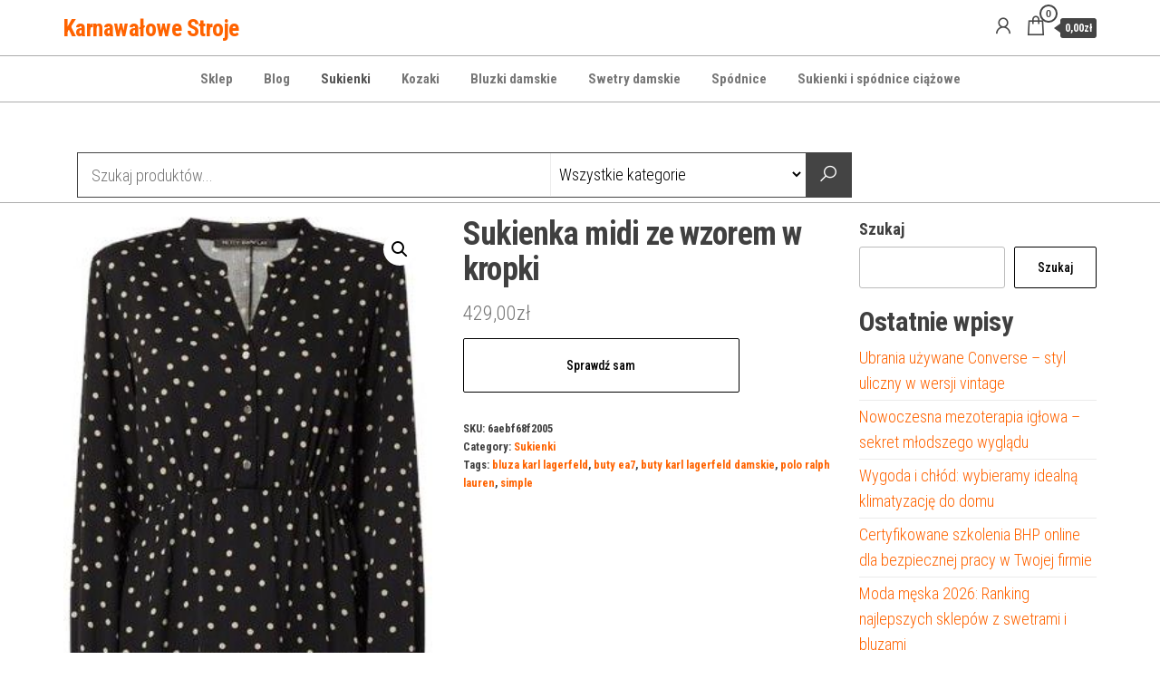

--- FILE ---
content_type: text/html; charset=UTF-8
request_url: https://karnawalowe-stroje.pl/produkt/sukienka-midi-ze-wzorem-w-kropki-2/
body_size: 14910
content:
<!DOCTYPE html>
<html lang="pl-PL">
    <head>
        <meta charset="UTF-8">
        <meta name="viewport" content="width=device-width, initial-scale=1">
        <link rel="profile" href="http://gmpg.org/xfn/11">
        <title>Sukienka midi ze wzorem w kropki &#8211; Karnawałowe Stroje</title>
<meta name='robots' content='max-image-preview:large' />
<link rel='dns-prefetch' href='//fonts.googleapis.com' />
<link href='https://fonts.gstatic.com' crossorigin rel='preconnect' />
<link rel="alternate" type="application/rss+xml" title="Karnawałowe Stroje &raquo; Kanał z wpisami" href="https://karnawalowe-stroje.pl/feed/" />
<link rel="alternate" type="application/rss+xml" title="Karnawałowe Stroje &raquo; Kanał z komentarzami" href="https://karnawalowe-stroje.pl/comments/feed/" />
<link rel="alternate" type="application/rss+xml" title="Karnawałowe Stroje &raquo; Sukienka midi ze wzorem w kropki Kanał z komentarzami" href="https://karnawalowe-stroje.pl/produkt/sukienka-midi-ze-wzorem-w-kropki-2/feed/" />
<link rel="alternate" title="oEmbed (JSON)" type="application/json+oembed" href="https://karnawalowe-stroje.pl/wp-json/oembed/1.0/embed?url=https%3A%2F%2Fkarnawalowe-stroje.pl%2Fprodukt%2Fsukienka-midi-ze-wzorem-w-kropki-2%2F" />
<link rel="alternate" title="oEmbed (XML)" type="text/xml+oembed" href="https://karnawalowe-stroje.pl/wp-json/oembed/1.0/embed?url=https%3A%2F%2Fkarnawalowe-stroje.pl%2Fprodukt%2Fsukienka-midi-ze-wzorem-w-kropki-2%2F&#038;format=xml" />
<style id='wp-img-auto-sizes-contain-inline-css' type='text/css'>
img:is([sizes=auto i],[sizes^="auto," i]){contain-intrinsic-size:3000px 1500px}
/*# sourceURL=wp-img-auto-sizes-contain-inline-css */
</style>
<style id='wp-emoji-styles-inline-css' type='text/css'>

	img.wp-smiley, img.emoji {
		display: inline !important;
		border: none !important;
		box-shadow: none !important;
		height: 1em !important;
		width: 1em !important;
		margin: 0 0.07em !important;
		vertical-align: -0.1em !important;
		background: none !important;
		padding: 0 !important;
	}
/*# sourceURL=wp-emoji-styles-inline-css */
</style>
<style id='wp-block-library-inline-css' type='text/css'>
:root{--wp-block-synced-color:#7a00df;--wp-block-synced-color--rgb:122,0,223;--wp-bound-block-color:var(--wp-block-synced-color);--wp-editor-canvas-background:#ddd;--wp-admin-theme-color:#007cba;--wp-admin-theme-color--rgb:0,124,186;--wp-admin-theme-color-darker-10:#006ba1;--wp-admin-theme-color-darker-10--rgb:0,107,160.5;--wp-admin-theme-color-darker-20:#005a87;--wp-admin-theme-color-darker-20--rgb:0,90,135;--wp-admin-border-width-focus:2px}@media (min-resolution:192dpi){:root{--wp-admin-border-width-focus:1.5px}}.wp-element-button{cursor:pointer}:root .has-very-light-gray-background-color{background-color:#eee}:root .has-very-dark-gray-background-color{background-color:#313131}:root .has-very-light-gray-color{color:#eee}:root .has-very-dark-gray-color{color:#313131}:root .has-vivid-green-cyan-to-vivid-cyan-blue-gradient-background{background:linear-gradient(135deg,#00d084,#0693e3)}:root .has-purple-crush-gradient-background{background:linear-gradient(135deg,#34e2e4,#4721fb 50%,#ab1dfe)}:root .has-hazy-dawn-gradient-background{background:linear-gradient(135deg,#faaca8,#dad0ec)}:root .has-subdued-olive-gradient-background{background:linear-gradient(135deg,#fafae1,#67a671)}:root .has-atomic-cream-gradient-background{background:linear-gradient(135deg,#fdd79a,#004a59)}:root .has-nightshade-gradient-background{background:linear-gradient(135deg,#330968,#31cdcf)}:root .has-midnight-gradient-background{background:linear-gradient(135deg,#020381,#2874fc)}:root{--wp--preset--font-size--normal:16px;--wp--preset--font-size--huge:42px}.has-regular-font-size{font-size:1em}.has-larger-font-size{font-size:2.625em}.has-normal-font-size{font-size:var(--wp--preset--font-size--normal)}.has-huge-font-size{font-size:var(--wp--preset--font-size--huge)}.has-text-align-center{text-align:center}.has-text-align-left{text-align:left}.has-text-align-right{text-align:right}.has-fit-text{white-space:nowrap!important}#end-resizable-editor-section{display:none}.aligncenter{clear:both}.items-justified-left{justify-content:flex-start}.items-justified-center{justify-content:center}.items-justified-right{justify-content:flex-end}.items-justified-space-between{justify-content:space-between}.screen-reader-text{border:0;clip-path:inset(50%);height:1px;margin:-1px;overflow:hidden;padding:0;position:absolute;width:1px;word-wrap:normal!important}.screen-reader-text:focus{background-color:#ddd;clip-path:none;color:#444;display:block;font-size:1em;height:auto;left:5px;line-height:normal;padding:15px 23px 14px;text-decoration:none;top:5px;width:auto;z-index:100000}html :where(.has-border-color){border-style:solid}html :where([style*=border-top-color]){border-top-style:solid}html :where([style*=border-right-color]){border-right-style:solid}html :where([style*=border-bottom-color]){border-bottom-style:solid}html :where([style*=border-left-color]){border-left-style:solid}html :where([style*=border-width]){border-style:solid}html :where([style*=border-top-width]){border-top-style:solid}html :where([style*=border-right-width]){border-right-style:solid}html :where([style*=border-bottom-width]){border-bottom-style:solid}html :where([style*=border-left-width]){border-left-style:solid}html :where(img[class*=wp-image-]){height:auto;max-width:100%}:where(figure){margin:0 0 1em}html :where(.is-position-sticky){--wp-admin--admin-bar--position-offset:var(--wp-admin--admin-bar--height,0px)}@media screen and (max-width:600px){html :where(.is-position-sticky){--wp-admin--admin-bar--position-offset:0px}}

/*# sourceURL=wp-block-library-inline-css */
</style><style id='wp-block-heading-inline-css' type='text/css'>
h1:where(.wp-block-heading).has-background,h2:where(.wp-block-heading).has-background,h3:where(.wp-block-heading).has-background,h4:where(.wp-block-heading).has-background,h5:where(.wp-block-heading).has-background,h6:where(.wp-block-heading).has-background{padding:1.25em 2.375em}h1.has-text-align-left[style*=writing-mode]:where([style*=vertical-lr]),h1.has-text-align-right[style*=writing-mode]:where([style*=vertical-rl]),h2.has-text-align-left[style*=writing-mode]:where([style*=vertical-lr]),h2.has-text-align-right[style*=writing-mode]:where([style*=vertical-rl]),h3.has-text-align-left[style*=writing-mode]:where([style*=vertical-lr]),h3.has-text-align-right[style*=writing-mode]:where([style*=vertical-rl]),h4.has-text-align-left[style*=writing-mode]:where([style*=vertical-lr]),h4.has-text-align-right[style*=writing-mode]:where([style*=vertical-rl]),h5.has-text-align-left[style*=writing-mode]:where([style*=vertical-lr]),h5.has-text-align-right[style*=writing-mode]:where([style*=vertical-rl]),h6.has-text-align-left[style*=writing-mode]:where([style*=vertical-lr]),h6.has-text-align-right[style*=writing-mode]:where([style*=vertical-rl]){rotate:180deg}
/*# sourceURL=https://karnawalowe-stroje.pl/wp-includes/blocks/heading/style.min.css */
</style>
<style id='wp-block-latest-posts-inline-css' type='text/css'>
.wp-block-latest-posts{box-sizing:border-box}.wp-block-latest-posts.alignleft{margin-right:2em}.wp-block-latest-posts.alignright{margin-left:2em}.wp-block-latest-posts.wp-block-latest-posts__list{list-style:none}.wp-block-latest-posts.wp-block-latest-posts__list li{clear:both;overflow-wrap:break-word}.wp-block-latest-posts.is-grid{display:flex;flex-wrap:wrap}.wp-block-latest-posts.is-grid li{margin:0 1.25em 1.25em 0;width:100%}@media (min-width:600px){.wp-block-latest-posts.columns-2 li{width:calc(50% - .625em)}.wp-block-latest-posts.columns-2 li:nth-child(2n){margin-right:0}.wp-block-latest-posts.columns-3 li{width:calc(33.33333% - .83333em)}.wp-block-latest-posts.columns-3 li:nth-child(3n){margin-right:0}.wp-block-latest-posts.columns-4 li{width:calc(25% - .9375em)}.wp-block-latest-posts.columns-4 li:nth-child(4n){margin-right:0}.wp-block-latest-posts.columns-5 li{width:calc(20% - 1em)}.wp-block-latest-posts.columns-5 li:nth-child(5n){margin-right:0}.wp-block-latest-posts.columns-6 li{width:calc(16.66667% - 1.04167em)}.wp-block-latest-posts.columns-6 li:nth-child(6n){margin-right:0}}:root :where(.wp-block-latest-posts.is-grid){padding:0}:root :where(.wp-block-latest-posts.wp-block-latest-posts__list){padding-left:0}.wp-block-latest-posts__post-author,.wp-block-latest-posts__post-date{display:block;font-size:.8125em}.wp-block-latest-posts__post-excerpt,.wp-block-latest-posts__post-full-content{margin-bottom:1em;margin-top:.5em}.wp-block-latest-posts__featured-image a{display:inline-block}.wp-block-latest-posts__featured-image img{height:auto;max-width:100%;width:auto}.wp-block-latest-posts__featured-image.alignleft{float:left;margin-right:1em}.wp-block-latest-posts__featured-image.alignright{float:right;margin-left:1em}.wp-block-latest-posts__featured-image.aligncenter{margin-bottom:1em;text-align:center}
/*# sourceURL=https://karnawalowe-stroje.pl/wp-includes/blocks/latest-posts/style.min.css */
</style>
<style id='wp-block-search-inline-css' type='text/css'>
.wp-block-search__button{margin-left:10px;word-break:normal}.wp-block-search__button.has-icon{line-height:0}.wp-block-search__button svg{height:1.25em;min-height:24px;min-width:24px;width:1.25em;fill:currentColor;vertical-align:text-bottom}:where(.wp-block-search__button){border:1px solid #ccc;padding:6px 10px}.wp-block-search__inside-wrapper{display:flex;flex:auto;flex-wrap:nowrap;max-width:100%}.wp-block-search__label{width:100%}.wp-block-search.wp-block-search__button-only .wp-block-search__button{box-sizing:border-box;display:flex;flex-shrink:0;justify-content:center;margin-left:0;max-width:100%}.wp-block-search.wp-block-search__button-only .wp-block-search__inside-wrapper{min-width:0!important;transition-property:width}.wp-block-search.wp-block-search__button-only .wp-block-search__input{flex-basis:100%;transition-duration:.3s}.wp-block-search.wp-block-search__button-only.wp-block-search__searchfield-hidden,.wp-block-search.wp-block-search__button-only.wp-block-search__searchfield-hidden .wp-block-search__inside-wrapper{overflow:hidden}.wp-block-search.wp-block-search__button-only.wp-block-search__searchfield-hidden .wp-block-search__input{border-left-width:0!important;border-right-width:0!important;flex-basis:0;flex-grow:0;margin:0;min-width:0!important;padding-left:0!important;padding-right:0!important;width:0!important}:where(.wp-block-search__input){appearance:none;border:1px solid #949494;flex-grow:1;font-family:inherit;font-size:inherit;font-style:inherit;font-weight:inherit;letter-spacing:inherit;line-height:inherit;margin-left:0;margin-right:0;min-width:3rem;padding:8px;text-decoration:unset!important;text-transform:inherit}:where(.wp-block-search__button-inside .wp-block-search__inside-wrapper){background-color:#fff;border:1px solid #949494;box-sizing:border-box;padding:4px}:where(.wp-block-search__button-inside .wp-block-search__inside-wrapper) .wp-block-search__input{border:none;border-radius:0;padding:0 4px}:where(.wp-block-search__button-inside .wp-block-search__inside-wrapper) .wp-block-search__input:focus{outline:none}:where(.wp-block-search__button-inside .wp-block-search__inside-wrapper) :where(.wp-block-search__button){padding:4px 8px}.wp-block-search.aligncenter .wp-block-search__inside-wrapper{margin:auto}.wp-block[data-align=right] .wp-block-search.wp-block-search__button-only .wp-block-search__inside-wrapper{float:right}
/*# sourceURL=https://karnawalowe-stroje.pl/wp-includes/blocks/search/style.min.css */
</style>
<style id='wp-block-group-inline-css' type='text/css'>
.wp-block-group{box-sizing:border-box}:where(.wp-block-group.wp-block-group-is-layout-constrained){position:relative}
/*# sourceURL=https://karnawalowe-stroje.pl/wp-includes/blocks/group/style.min.css */
</style>
<style id='global-styles-inline-css' type='text/css'>
:root{--wp--preset--aspect-ratio--square: 1;--wp--preset--aspect-ratio--4-3: 4/3;--wp--preset--aspect-ratio--3-4: 3/4;--wp--preset--aspect-ratio--3-2: 3/2;--wp--preset--aspect-ratio--2-3: 2/3;--wp--preset--aspect-ratio--16-9: 16/9;--wp--preset--aspect-ratio--9-16: 9/16;--wp--preset--color--black: #000000;--wp--preset--color--cyan-bluish-gray: #abb8c3;--wp--preset--color--white: #ffffff;--wp--preset--color--pale-pink: #f78da7;--wp--preset--color--vivid-red: #cf2e2e;--wp--preset--color--luminous-vivid-orange: #ff6900;--wp--preset--color--luminous-vivid-amber: #fcb900;--wp--preset--color--light-green-cyan: #7bdcb5;--wp--preset--color--vivid-green-cyan: #00d084;--wp--preset--color--pale-cyan-blue: #8ed1fc;--wp--preset--color--vivid-cyan-blue: #0693e3;--wp--preset--color--vivid-purple: #9b51e0;--wp--preset--gradient--vivid-cyan-blue-to-vivid-purple: linear-gradient(135deg,rgb(6,147,227) 0%,rgb(155,81,224) 100%);--wp--preset--gradient--light-green-cyan-to-vivid-green-cyan: linear-gradient(135deg,rgb(122,220,180) 0%,rgb(0,208,130) 100%);--wp--preset--gradient--luminous-vivid-amber-to-luminous-vivid-orange: linear-gradient(135deg,rgb(252,185,0) 0%,rgb(255,105,0) 100%);--wp--preset--gradient--luminous-vivid-orange-to-vivid-red: linear-gradient(135deg,rgb(255,105,0) 0%,rgb(207,46,46) 100%);--wp--preset--gradient--very-light-gray-to-cyan-bluish-gray: linear-gradient(135deg,rgb(238,238,238) 0%,rgb(169,184,195) 100%);--wp--preset--gradient--cool-to-warm-spectrum: linear-gradient(135deg,rgb(74,234,220) 0%,rgb(151,120,209) 20%,rgb(207,42,186) 40%,rgb(238,44,130) 60%,rgb(251,105,98) 80%,rgb(254,248,76) 100%);--wp--preset--gradient--blush-light-purple: linear-gradient(135deg,rgb(255,206,236) 0%,rgb(152,150,240) 100%);--wp--preset--gradient--blush-bordeaux: linear-gradient(135deg,rgb(254,205,165) 0%,rgb(254,45,45) 50%,rgb(107,0,62) 100%);--wp--preset--gradient--luminous-dusk: linear-gradient(135deg,rgb(255,203,112) 0%,rgb(199,81,192) 50%,rgb(65,88,208) 100%);--wp--preset--gradient--pale-ocean: linear-gradient(135deg,rgb(255,245,203) 0%,rgb(182,227,212) 50%,rgb(51,167,181) 100%);--wp--preset--gradient--electric-grass: linear-gradient(135deg,rgb(202,248,128) 0%,rgb(113,206,126) 100%);--wp--preset--gradient--midnight: linear-gradient(135deg,rgb(2,3,129) 0%,rgb(40,116,252) 100%);--wp--preset--font-size--small: 13px;--wp--preset--font-size--medium: 20px;--wp--preset--font-size--large: 36px;--wp--preset--font-size--x-large: 42px;--wp--preset--spacing--20: 0.44rem;--wp--preset--spacing--30: 0.67rem;--wp--preset--spacing--40: 1rem;--wp--preset--spacing--50: 1.5rem;--wp--preset--spacing--60: 2.25rem;--wp--preset--spacing--70: 3.38rem;--wp--preset--spacing--80: 5.06rem;--wp--preset--shadow--natural: 6px 6px 9px rgba(0, 0, 0, 0.2);--wp--preset--shadow--deep: 12px 12px 50px rgba(0, 0, 0, 0.4);--wp--preset--shadow--sharp: 6px 6px 0px rgba(0, 0, 0, 0.2);--wp--preset--shadow--outlined: 6px 6px 0px -3px rgb(255, 255, 255), 6px 6px rgb(0, 0, 0);--wp--preset--shadow--crisp: 6px 6px 0px rgb(0, 0, 0);}:where(.is-layout-flex){gap: 0.5em;}:where(.is-layout-grid){gap: 0.5em;}body .is-layout-flex{display: flex;}.is-layout-flex{flex-wrap: wrap;align-items: center;}.is-layout-flex > :is(*, div){margin: 0;}body .is-layout-grid{display: grid;}.is-layout-grid > :is(*, div){margin: 0;}:where(.wp-block-columns.is-layout-flex){gap: 2em;}:where(.wp-block-columns.is-layout-grid){gap: 2em;}:where(.wp-block-post-template.is-layout-flex){gap: 1.25em;}:where(.wp-block-post-template.is-layout-grid){gap: 1.25em;}.has-black-color{color: var(--wp--preset--color--black) !important;}.has-cyan-bluish-gray-color{color: var(--wp--preset--color--cyan-bluish-gray) !important;}.has-white-color{color: var(--wp--preset--color--white) !important;}.has-pale-pink-color{color: var(--wp--preset--color--pale-pink) !important;}.has-vivid-red-color{color: var(--wp--preset--color--vivid-red) !important;}.has-luminous-vivid-orange-color{color: var(--wp--preset--color--luminous-vivid-orange) !important;}.has-luminous-vivid-amber-color{color: var(--wp--preset--color--luminous-vivid-amber) !important;}.has-light-green-cyan-color{color: var(--wp--preset--color--light-green-cyan) !important;}.has-vivid-green-cyan-color{color: var(--wp--preset--color--vivid-green-cyan) !important;}.has-pale-cyan-blue-color{color: var(--wp--preset--color--pale-cyan-blue) !important;}.has-vivid-cyan-blue-color{color: var(--wp--preset--color--vivid-cyan-blue) !important;}.has-vivid-purple-color{color: var(--wp--preset--color--vivid-purple) !important;}.has-black-background-color{background-color: var(--wp--preset--color--black) !important;}.has-cyan-bluish-gray-background-color{background-color: var(--wp--preset--color--cyan-bluish-gray) !important;}.has-white-background-color{background-color: var(--wp--preset--color--white) !important;}.has-pale-pink-background-color{background-color: var(--wp--preset--color--pale-pink) !important;}.has-vivid-red-background-color{background-color: var(--wp--preset--color--vivid-red) !important;}.has-luminous-vivid-orange-background-color{background-color: var(--wp--preset--color--luminous-vivid-orange) !important;}.has-luminous-vivid-amber-background-color{background-color: var(--wp--preset--color--luminous-vivid-amber) !important;}.has-light-green-cyan-background-color{background-color: var(--wp--preset--color--light-green-cyan) !important;}.has-vivid-green-cyan-background-color{background-color: var(--wp--preset--color--vivid-green-cyan) !important;}.has-pale-cyan-blue-background-color{background-color: var(--wp--preset--color--pale-cyan-blue) !important;}.has-vivid-cyan-blue-background-color{background-color: var(--wp--preset--color--vivid-cyan-blue) !important;}.has-vivid-purple-background-color{background-color: var(--wp--preset--color--vivid-purple) !important;}.has-black-border-color{border-color: var(--wp--preset--color--black) !important;}.has-cyan-bluish-gray-border-color{border-color: var(--wp--preset--color--cyan-bluish-gray) !important;}.has-white-border-color{border-color: var(--wp--preset--color--white) !important;}.has-pale-pink-border-color{border-color: var(--wp--preset--color--pale-pink) !important;}.has-vivid-red-border-color{border-color: var(--wp--preset--color--vivid-red) !important;}.has-luminous-vivid-orange-border-color{border-color: var(--wp--preset--color--luminous-vivid-orange) !important;}.has-luminous-vivid-amber-border-color{border-color: var(--wp--preset--color--luminous-vivid-amber) !important;}.has-light-green-cyan-border-color{border-color: var(--wp--preset--color--light-green-cyan) !important;}.has-vivid-green-cyan-border-color{border-color: var(--wp--preset--color--vivid-green-cyan) !important;}.has-pale-cyan-blue-border-color{border-color: var(--wp--preset--color--pale-cyan-blue) !important;}.has-vivid-cyan-blue-border-color{border-color: var(--wp--preset--color--vivid-cyan-blue) !important;}.has-vivid-purple-border-color{border-color: var(--wp--preset--color--vivid-purple) !important;}.has-vivid-cyan-blue-to-vivid-purple-gradient-background{background: var(--wp--preset--gradient--vivid-cyan-blue-to-vivid-purple) !important;}.has-light-green-cyan-to-vivid-green-cyan-gradient-background{background: var(--wp--preset--gradient--light-green-cyan-to-vivid-green-cyan) !important;}.has-luminous-vivid-amber-to-luminous-vivid-orange-gradient-background{background: var(--wp--preset--gradient--luminous-vivid-amber-to-luminous-vivid-orange) !important;}.has-luminous-vivid-orange-to-vivid-red-gradient-background{background: var(--wp--preset--gradient--luminous-vivid-orange-to-vivid-red) !important;}.has-very-light-gray-to-cyan-bluish-gray-gradient-background{background: var(--wp--preset--gradient--very-light-gray-to-cyan-bluish-gray) !important;}.has-cool-to-warm-spectrum-gradient-background{background: var(--wp--preset--gradient--cool-to-warm-spectrum) !important;}.has-blush-light-purple-gradient-background{background: var(--wp--preset--gradient--blush-light-purple) !important;}.has-blush-bordeaux-gradient-background{background: var(--wp--preset--gradient--blush-bordeaux) !important;}.has-luminous-dusk-gradient-background{background: var(--wp--preset--gradient--luminous-dusk) !important;}.has-pale-ocean-gradient-background{background: var(--wp--preset--gradient--pale-ocean) !important;}.has-electric-grass-gradient-background{background: var(--wp--preset--gradient--electric-grass) !important;}.has-midnight-gradient-background{background: var(--wp--preset--gradient--midnight) !important;}.has-small-font-size{font-size: var(--wp--preset--font-size--small) !important;}.has-medium-font-size{font-size: var(--wp--preset--font-size--medium) !important;}.has-large-font-size{font-size: var(--wp--preset--font-size--large) !important;}.has-x-large-font-size{font-size: var(--wp--preset--font-size--x-large) !important;}
/*# sourceURL=global-styles-inline-css */
</style>

<style id='classic-theme-styles-inline-css' type='text/css'>
/*! This file is auto-generated */
.wp-block-button__link{color:#fff;background-color:#32373c;border-radius:9999px;box-shadow:none;text-decoration:none;padding:calc(.667em + 2px) calc(1.333em + 2px);font-size:1.125em}.wp-block-file__button{background:#32373c;color:#fff;text-decoration:none}
/*# sourceURL=/wp-includes/css/classic-themes.min.css */
</style>
<link rel='stylesheet' id='photoswipe-css' href='https://karnawalowe-stroje.pl/wp-content/plugins/woocommerce/assets/css/photoswipe/photoswipe.min.css?ver=6.4.1' type='text/css' media='all' />
<link rel='stylesheet' id='photoswipe-default-skin-css' href='https://karnawalowe-stroje.pl/wp-content/plugins/woocommerce/assets/css/photoswipe/default-skin/default-skin.min.css?ver=6.4.1' type='text/css' media='all' />
<link rel='stylesheet' id='woocommerce-layout-css' href='https://karnawalowe-stroje.pl/wp-content/plugins/woocommerce/assets/css/woocommerce-layout.css?ver=6.4.1' type='text/css' media='all' />
<link rel='stylesheet' id='woocommerce-smallscreen-css' href='https://karnawalowe-stroje.pl/wp-content/plugins/woocommerce/assets/css/woocommerce-smallscreen.css?ver=6.4.1' type='text/css' media='only screen and (max-width: 768px)' />
<link rel='stylesheet' id='woocommerce-general-css' href='https://karnawalowe-stroje.pl/wp-content/plugins/woocommerce/assets/css/woocommerce.css?ver=6.4.1' type='text/css' media='all' />
<style id='woocommerce-inline-inline-css' type='text/css'>
.woocommerce form .form-row .required { visibility: visible; }
/*# sourceURL=woocommerce-inline-inline-css */
</style>
<link rel='stylesheet' id='envo-shopper-fonts-css' href='https://fonts.googleapis.com/css?family=Roboto+Condensed%3A300%2C500%2C700&#038;subset=cyrillic%2Ccyrillic-ext%2Cgreek%2Cgreek-ext%2Clatin-ext%2Cvietnamese' type='text/css' media='all' />
<link rel='stylesheet' id='bootstrap-css' href='https://karnawalowe-stroje.pl/wp-content/themes/envo-shopper/assets/css/bootstrap.css?ver=3.3.7' type='text/css' media='all' />
<link rel='stylesheet' id='mmenu-light-css' href='https://karnawalowe-stroje.pl/wp-content/themes/envo-shopper/assets/css/mmenu-light.min.css?ver=1.1.2' type='text/css' media='all' />
<link rel='stylesheet' id='envo-shopper-stylesheet-css' href='https://karnawalowe-stroje.pl/wp-content/themes/envo-shopper/style.css?ver=1.1.2' type='text/css' media='all' />
<link rel='stylesheet' id='envo-shopper-woo-stylesheet-css' href='https://karnawalowe-stroje.pl/wp-content/themes/envo-shopper/assets/css/woocommerce.css?ver=1.1.2' type='text/css' media='all' />
<link rel='stylesheet' id='line-awesome-css' href='https://karnawalowe-stroje.pl/wp-content/themes/envo-shopper/assets/css/line-awesome.min.css?ver=1.3.0' type='text/css' media='all' />
<script type="text/javascript" src="https://karnawalowe-stroje.pl/wp-includes/js/jquery/jquery.min.js?ver=3.7.1" id="jquery-core-js"></script>
<script type="text/javascript" src="https://karnawalowe-stroje.pl/wp-includes/js/jquery/jquery-migrate.min.js?ver=3.4.1" id="jquery-migrate-js"></script>
<link rel="https://api.w.org/" href="https://karnawalowe-stroje.pl/wp-json/" /><link rel="alternate" title="JSON" type="application/json" href="https://karnawalowe-stroje.pl/wp-json/wp/v2/product/141" /><link rel="EditURI" type="application/rsd+xml" title="RSD" href="https://karnawalowe-stroje.pl/xmlrpc.php?rsd" />
<meta name="generator" content="WordPress 6.9" />
<meta name="generator" content="WooCommerce 6.4.1" />
<link rel="canonical" href="https://karnawalowe-stroje.pl/produkt/sukienka-midi-ze-wzorem-w-kropki-2/" />
<link rel='shortlink' href='https://karnawalowe-stroje.pl/?p=141' />
<link rel="pingback" href="https://karnawalowe-stroje.pl/xmlrpc.php">
	<noscript><style>.woocommerce-product-gallery{ opacity: 1 !important; }</style></noscript>
			<style type="text/css" id="wp-custom-css">
			.woocommerce ul.products li.product a img {
    height: 230px;
    object-fit: contain;
}

.woocommerce ul.products li.product .woocommerce-loop-product__title {
    height: 90px;
    overflow: hidden;
}		</style>
		    </head>
    <body id="blog" class="wp-singular product-template-default single single-product postid-141 wp-theme-envo-shopper theme-envo-shopper woocommerce woocommerce-page woocommerce-no-js">
        <a class="skip-link screen-reader-text" href="#site-content">Przejdź do treści</a>        <div class="page-wrap">
                        <div class="site-header container-fluid">
    <div class="container" >
        <div class="heading-row row" >
            <div class="site-heading hidden-xs col-md-8" >
                        <div class="site-branding-logo">
                    </div>
        <div class="site-branding-text">
                            <p class="site-title"><a href="https://karnawalowe-stroje.pl/" rel="home">Karnawałowe Stroje</a></p>
            
                    </div><!-- .site-branding-text -->
                    </div>
            <div class="heading-widget-area">    
                            </div>
            <div class="site-heading mobile-heading visible-xs" >
                        <div class="site-branding-logo">
                    </div>
        <div class="site-branding-text">
                            <p class="site-title"><a href="https://karnawalowe-stroje.pl/" rel="home">Karnawałowe Stroje</a></p>
            
                    </div><!-- .site-branding-text -->
                    </div>
                            <div class="header-right col-md-3" >
                                <div class="header-cart">
                <div class="header-cart-block">
                    <div class="header-cart-inner">
                        	
        <a class="cart-contents" href="https://karnawalowe-stroje.pl/koszyk/" data-tooltip="Koszyk" title="Koszyk">
            <i class="la la-shopping-bag"><span class="count">0</span></i>
            <div class="amount-cart hidden-xs">0,00&#122;&#322;</div> 
        </a>
                                <ul class="site-header-cart menu list-unstyled text-center">
                            <li>
                                <div class="widget woocommerce widget_shopping_cart"><div class="widget_shopping_cart_content"></div></div>                            </li>
                        </ul>
                    </div>
                </div>
            </div>
                    <div class="header-my-account">
            <div class="header-login"> 
                <a href="https://karnawalowe-stroje.pl/moje-konto/" data-tooltip="Moje konto" title="Moje konto">
                    <i class="la la-user"></i>
                </a>
            </div>
        </div>
                        </div>
                        <div class="header-right menu-button visible-xs" >
                <div class="navbar-header">
                                            <span class="navbar-brand brand-absolute visible-xs">Menu</span>
                        <a href="#" id="main-menu-panel" class="open-panel" data-panel="main-menu-panel">
                            <span></span>
                            <span></span>
                            <span></span>
                        </a>
                                    </div>
            </div>
        </div>
    </div>
</div>
<div class="site-menu-bar container-fluid">
    <div class="container" >
        <div class="menu-row row" >
            <div class="menu-heading">
                <nav id="site-navigation" class="navbar navbar-default">
                    <div id="my-menu" class="menu-container"><ul id="menu-menu" class="nav navbar-nav navbar-center"><li itemscope="itemscope" itemtype="https://www.schema.org/SiteNavigationElement" id="menu-item-10020" class="menu-item menu-item-type-post_type menu-item-object-page menu-item-home current_page_parent menu-item-10020 nav-item"><a title="Sklep" href="https://karnawalowe-stroje.pl/" class="nav-link">Sklep</a></li>
<li itemscope="itemscope" itemtype="https://www.schema.org/SiteNavigationElement" id="menu-item-10021" class="menu-item menu-item-type-post_type menu-item-object-page menu-item-10021 nav-item"><a title="Blog" href="https://karnawalowe-stroje.pl/blog/" class="nav-link">Blog</a></li>
<li itemscope="itemscope" itemtype="https://www.schema.org/SiteNavigationElement" id="menu-item-10022" class="menu-item menu-item-type-taxonomy menu-item-object-product_cat current-product-ancestor current-menu-parent current-product-parent active menu-item-10022 nav-item"><a title="Sukienki" href="https://karnawalowe-stroje.pl/kategoria-produktu/sukienki/" class="nav-link">Sukienki</a></li>
<li itemscope="itemscope" itemtype="https://www.schema.org/SiteNavigationElement" id="menu-item-10023" class="menu-item menu-item-type-taxonomy menu-item-object-product_cat menu-item-10023 nav-item"><a title="Kozaki" href="https://karnawalowe-stroje.pl/kategoria-produktu/kozaki/" class="nav-link">Kozaki</a></li>
<li itemscope="itemscope" itemtype="https://www.schema.org/SiteNavigationElement" id="menu-item-10024" class="menu-item menu-item-type-taxonomy menu-item-object-product_cat menu-item-10024 nav-item"><a title="Bluzki damskie" href="https://karnawalowe-stroje.pl/kategoria-produktu/bluzki-damskie/" class="nav-link">Bluzki damskie</a></li>
<li itemscope="itemscope" itemtype="https://www.schema.org/SiteNavigationElement" id="menu-item-10025" class="menu-item menu-item-type-taxonomy menu-item-object-product_cat menu-item-10025 nav-item"><a title="Swetry damskie" href="https://karnawalowe-stroje.pl/kategoria-produktu/swetry-damskie/" class="nav-link">Swetry damskie</a></li>
<li itemscope="itemscope" itemtype="https://www.schema.org/SiteNavigationElement" id="menu-item-10026" class="menu-item menu-item-type-taxonomy menu-item-object-product_cat menu-item-10026 nav-item"><a title="Spódnice" href="https://karnawalowe-stroje.pl/kategoria-produktu/spodnice/" class="nav-link">Spódnice</a></li>
<li itemscope="itemscope" itemtype="https://www.schema.org/SiteNavigationElement" id="menu-item-10027" class="menu-item menu-item-type-taxonomy menu-item-object-product_cat menu-item-10027 nav-item"><a title="Sukienki i spódnice ciążowe" href="https://karnawalowe-stroje.pl/kategoria-produktu/sukienki-i-spodnice-ciazowe/" class="nav-link">Sukienki i spódnice ciążowe</a></li>
</ul></div>                </nav>    
            </div>
        </div>
    </div>
</div>
    <div class="main-menu">
        <nav id="second-site-navigation" class="navbar navbar-default search-on ">
            <div class="container">   
                            <ul class="envo-categories-menu nav navbar-nav navbar-left">
                <li class="envo-categories-menu-item menu-item menu-item-has-children dropdown">
                    <a class="envo-categories-menu-first" href="#">
                        Kategorie                    </a>
                    <ul id="menu-categories-menu" class="menu-categories-menu dropdown-menu">
                        <li class="menu-item bluzki-damskie"><a href="https://karnawalowe-stroje.pl/kategoria-produktu/bluzki-damskie/" class="nav-link">Bluzki damskie</a></li><li class="menu-item kombinezony"><a href="https://karnawalowe-stroje.pl/kategoria-produktu/kombinezony/" class="nav-link">Kombinezony</a></li><li class="menu-item kozaki"><a href="https://karnawalowe-stroje.pl/kategoria-produktu/kozaki/" class="nav-link">Kozaki</a></li><li class="menu-item kurtki-damskie"><a href="https://karnawalowe-stroje.pl/kategoria-produktu/kurtki-damskie/" class="nav-link">Kurtki damskie</a></li><li class="menu-item marynarki-i-zakiety"><a href="https://karnawalowe-stroje.pl/kategoria-produktu/marynarki-i-zakiety/" class="nav-link">Marynarki i żakiety</a></li><li class="menu-item spodnice"><a href="https://karnawalowe-stroje.pl/kategoria-produktu/spodnice/" class="nav-link">Spódnice</a></li><li class="menu-item sukienki"><a href="https://karnawalowe-stroje.pl/kategoria-produktu/sukienki/" class="nav-link">Sukienki</a></li><li class="menu-item swetry-damskie"><a href="https://karnawalowe-stroje.pl/kategoria-produktu/swetry-damskie/" class="nav-link">Swetry damskie</a></li>                    </ul>
                </li>
            </ul>
                    <div class="header-search-form">
            <form role="search" method="get" action="https://karnawalowe-stroje.pl/">
                <input type="hidden" name="post_type" value="product" />
                <input class="header-search-input" name="s" type="text" placeholder="Szukaj produktów..."/>
                <select class="header-search-select" name="product_cat">
                    <option value="">Wszystkie kategorie</option> 
                    <option value="bluzki-damskie">Bluzki damskie <span>(19)</span></option><option value="kombinezony">Kombinezony <span>(3)</span></option><option value="kozaki">Kozaki <span>(48)</span></option><option value="kurtki-damskie">Kurtki damskie <span>(2)</span></option><option value="marynarki-i-zakiety">Marynarki i żakiety <span>(1)</span></option><option value="spodnice">Spódnice <span>(10)</span></option><option value="sukienki">Sukienki <span>(4134)</span></option><option value="swetry-damskie">Swetry damskie <span>(13)</span></option>                </select>
                <button class="header-search-button" type="submit"><i class="la la-search" aria-hidden="true"></i></button>
            </form>
        </div>
                    </div>
        </nav> 
    </div>
            <div id="site-content" class="container main-container" role="main">
                <div class="page-area">
                             

	    <div class="row">
        <article class="col-md-9">
    
					
			<div class="woocommerce-notices-wrapper"></div><div id="product-141" class="product type-product post-141 status-publish first instock product_cat-sukienki product_tag-bluza-karl-lagerfeld product_tag-buty-ea7 product_tag-buty-karl-lagerfeld-damskie product_tag-polo-ralph-lauren product_tag-simple has-post-thumbnail product-type-external">

	<div class="woocommerce-product-gallery woocommerce-product-gallery--with-images woocommerce-product-gallery--columns-4 images" data-columns="4" style="opacity: 0; transition: opacity .25s ease-in-out;">
	<figure class="woocommerce-product-gallery__wrapper">
		<div data-thumb="https://karnawalowe-stroje.pl/wp-content/uploads/2022/05/i-sukienka-midi-ze-wzorem-w-kropki-1-100x100.jpg" data-thumb-alt="Sukienka midi ze wzorem w kropki" class="woocommerce-product-gallery__image"><a href="https://karnawalowe-stroje.pl/wp-content/uploads/2022/05/i-sukienka-midi-ze-wzorem-w-kropki-1.jpg"><img width="285" height="722" src="https://karnawalowe-stroje.pl/wp-content/uploads/2022/05/i-sukienka-midi-ze-wzorem-w-kropki-1.jpg" class="wp-post-image" alt="Sukienka midi ze wzorem w kropki" title="i-sukienka-midi-ze-wzorem-w-kropki" data-caption="" data-src="https://karnawalowe-stroje.pl/wp-content/uploads/2022/05/i-sukienka-midi-ze-wzorem-w-kropki-1.jpg" data-large_image="https://karnawalowe-stroje.pl/wp-content/uploads/2022/05/i-sukienka-midi-ze-wzorem-w-kropki-1.jpg" data-large_image_width="285" data-large_image_height="722" decoding="async" fetchpriority="high" srcset="https://karnawalowe-stroje.pl/wp-content/uploads/2022/05/i-sukienka-midi-ze-wzorem-w-kropki-1.jpg 285w, https://karnawalowe-stroje.pl/wp-content/uploads/2022/05/i-sukienka-midi-ze-wzorem-w-kropki-1-118x300.jpg 118w" sizes="(max-width: 285px) 100vw, 285px" /></a></div>	</figure>
</div>

	<div class="summary entry-summary">
		<h1 class="product_title entry-title">Sukienka midi ze wzorem w kropki</h1><p class="price"><span class="woocommerce-Price-amount amount"><bdi>429,00<span class="woocommerce-Price-currencySymbol">&#122;&#322;</span></bdi></span></p>

<form class="cart" action="https://karnawalowe-stroje.pl/63" method="get">
	
	<button type="submit" class="single_add_to_cart_button button alt">Sprawdź sam</button>

	
	</form>

<div class="product_meta">

	
	
		<span class="sku_wrapper">SKU: <span class="sku">6aebf68f2005</span></span>

	
	<span class="posted_in">Category: <a href="https://karnawalowe-stroje.pl/kategoria-produktu/sukienki/" rel="tag">Sukienki</a></span>
	<span class="tagged_as">Tags: <a href="https://karnawalowe-stroje.pl/tag-produktu/bluza-karl-lagerfeld/" rel="tag">bluza karl lagerfeld</a>, <a href="https://karnawalowe-stroje.pl/tag-produktu/buty-ea7/" rel="tag">buty ea7</a>, <a href="https://karnawalowe-stroje.pl/tag-produktu/buty-karl-lagerfeld-damskie/" rel="tag">buty karl lagerfeld damskie</a>, <a href="https://karnawalowe-stroje.pl/tag-produktu/polo-ralph-lauren/" rel="tag">polo ralph lauren</a>, <a href="https://karnawalowe-stroje.pl/tag-produktu/simple/" rel="tag">simple</a></span>
	
</div>
	</div>

	
	<div class="woocommerce-tabs wc-tabs-wrapper">
		<ul class="tabs wc-tabs" role="tablist">
							<li class="description_tab" id="tab-title-description" role="tab" aria-controls="tab-description">
					<a href="#tab-description">
						Description					</a>
				</li>
					</ul>
					<div class="woocommerce-Tabs-panel woocommerce-Tabs-panel--description panel entry-content wc-tab" id="tab-description" role="tabpanel" aria-labelledby="tab-title-description">
				
	<h2>Description</h2>

<p>Sukienka maxi szyfonowa ciemna zieleń LukrecjaSukienka maxi szyfonowa ciemna zieleń. Efektowna, romantyczna sukienka o długości maxi wykonana ze zwiewnego, lejącego szyfonu, który pięknie się układa. Kopertowy dekolt wysmukla sylwetkę i wydłuża szyję. W pasie odcięcie, które podkreśla talię. Z przodu rozcięcie, które eksponuje zgrabne nogi. Z tyłu efektowny dekolt z wiązaniem, który zmysłowo podkreśla plecy i przyciąga uwagę. Sukienka zapinana z tyłu na zamek. Model z podszewką.Fantastycznie układa się w ruchu, każda kobieta będzie się w niej czuć wyjątkowo. Doskonały wybór na specjalne okazje, na przyjęcie, ślub, wesele, ale także na co dzień latem.PRODUKT POLSKISprawdź wymiary podane w tabeli, gdyż rozmiarówki różnią się od siebie. Wymiary mierzone na płasko.Wymiary w cm / RozmiarXSSMLXL2XLdługość całkowita154154155155157157szerokość pod pachami404243444546szerokość w pasie323436384142Skład:100% poliester</p>
<p>spódnica maxi boho, air force 1 07 lx, sneakersy damskie mk, levis 712, koszulki hilfiger, polo trampki, portfel męski skórzany tommy hilfiger, burton bluza, buty nike damskie m2k, tory burch japonki, dkny t shirt, nessi kowbojki, air max 95 damskie, stroje kąpielowe, kolorowa koszula damska, bluzka z długim rękawem damska</p>
<p>yyyyy</p>
			</div>
		
			</div>


	<section class="related products">

					<h2>Related products</h2>
				
		<ul class="products columns-4">

			
					<li class="product type-product post-20 status-publish first instock product_cat-sukienki product_tag-bluza-polo-ralph-lauren product_tag-czapki-z-daszkiem-meskie product_tag-guess-sukienki product_tag-polo-ralph-lauren-bluza product_tag-torba-shopper product_tag-torebka-michael-kors has-post-thumbnail product-type-external">
	<a href="https://karnawalowe-stroje.pl/produkt/elegancka-koszulka-z-blyszczacej-satyny-wykonczona-haftem/" class="woocommerce-LoopProduct-link woocommerce-loop-product__link"><img width="300" height="300" src="https://karnawalowe-stroje.pl/wp-content/uploads/2022/05/i-elegancka-koszulka-z-blyszczacej-satyny-wykonczona-haftem-300x300.jpg" class="attachment-woocommerce_thumbnail size-woocommerce_thumbnail" alt="Elegancka koszulka z błyszczącej satyny wykończona haftem" decoding="async" srcset="https://karnawalowe-stroje.pl/wp-content/uploads/2022/05/i-elegancka-koszulka-z-blyszczacej-satyny-wykonczona-haftem-300x300.jpg 300w, https://karnawalowe-stroje.pl/wp-content/uploads/2022/05/i-elegancka-koszulka-z-blyszczacej-satyny-wykonczona-haftem-100x100.jpg 100w, https://karnawalowe-stroje.pl/wp-content/uploads/2022/05/i-elegancka-koszulka-z-blyszczacej-satyny-wykonczona-haftem-150x150.jpg 150w" sizes="(max-width: 300px) 100vw, 300px" /><h2 class="woocommerce-loop-product__title">Elegancka koszulka z błyszczącej satyny wykończona haftem</h2>
	<span class="price"><span class="woocommerce-Price-amount amount"><bdi>149,90<span class="woocommerce-Price-currencySymbol">&#122;&#322;</span></bdi></span></span>
</a><a href="https://karnawalowe-stroje.pl/2" data-quantity="1" class="button product_type_external" data-product_id="20" data-product_sku="cf686e0a1712" aria-label="Sprawdź sam" rel="nofollow">Sprawdź sam</a></li>

			
					<li class="product type-product post-44 status-publish instock product_cat-sukienki product_tag-bluza-ralph-lauren product_tag-bokserki product_tag-dresy-adidas-damskie product_tag-plaszcze-damskie has-post-thumbnail product-type-external">
	<a href="https://karnawalowe-stroje.pl/produkt/szyfonowa-sukienka-z-falbana-3/" class="woocommerce-LoopProduct-link woocommerce-loop-product__link"><img width="300" height="300" src="https://karnawalowe-stroje.pl/wp-content/uploads/2022/05/i-szyfonowa-sukienka-z-falbana-2-300x300.jpg" class="attachment-woocommerce_thumbnail size-woocommerce_thumbnail" alt="Szyfonowa sukienka z falbaną" decoding="async" srcset="https://karnawalowe-stroje.pl/wp-content/uploads/2022/05/i-szyfonowa-sukienka-z-falbana-2-300x300.jpg 300w, https://karnawalowe-stroje.pl/wp-content/uploads/2022/05/i-szyfonowa-sukienka-z-falbana-2-100x100.jpg 100w, https://karnawalowe-stroje.pl/wp-content/uploads/2022/05/i-szyfonowa-sukienka-z-falbana-2-150x150.jpg 150w" sizes="(max-width: 300px) 100vw, 300px" /><h2 class="woocommerce-loop-product__title">Szyfonowa sukienka z falbaną</h2>
	<span class="price"><span class="woocommerce-Price-amount amount"><bdi>79,99<span class="woocommerce-Price-currencySymbol">&#122;&#322;</span></bdi></span></span>
</a><a href="https://karnawalowe-stroje.pl/14" data-quantity="1" class="button product_type_external" data-product_id="44" data-product_sku="5664a6677e53" aria-label="Sprawdź sam" rel="nofollow">Sprawdź sam</a></li>

			
					<li class="product type-product post-26 status-publish instock product_cat-sukienki product_tag-sneakersy-michael-kors product_tag-spodenki-skorzane product_tag-szorty-kapielowe-meskie product_tag-versace-jeans-couture has-post-thumbnail product-type-external">
	<a href="https://karnawalowe-stroje.pl/produkt/sukienka-koszulowa-ze-wzorem-paisley-model-lush/" class="woocommerce-LoopProduct-link woocommerce-loop-product__link"><img width="300" height="300" src="https://karnawalowe-stroje.pl/wp-content/uploads/2022/05/i-sukienka-koszulowa-ze-wzorem-paisley-model-lush-300x300.jpg" class="attachment-woocommerce_thumbnail size-woocommerce_thumbnail" alt="Sukienka koszulowa ze wzorem paisley model ‘Lush’" decoding="async" loading="lazy" srcset="https://karnawalowe-stroje.pl/wp-content/uploads/2022/05/i-sukienka-koszulowa-ze-wzorem-paisley-model-lush-300x300.jpg 300w, https://karnawalowe-stroje.pl/wp-content/uploads/2022/05/i-sukienka-koszulowa-ze-wzorem-paisley-model-lush-100x100.jpg 100w, https://karnawalowe-stroje.pl/wp-content/uploads/2022/05/i-sukienka-koszulowa-ze-wzorem-paisley-model-lush-150x150.jpg 150w" sizes="auto, (max-width: 300px) 100vw, 300px" /><h2 class="woocommerce-loop-product__title">Sukienka koszulowa ze wzorem paisley model ‘Lush’</h2>
	<span class="price"><span class="woocommerce-Price-amount amount"><bdi>999,00<span class="woocommerce-Price-currencySymbol">&#122;&#322;</span></bdi></span></span>
</a><a href="https://karnawalowe-stroje.pl/5" data-quantity="1" class="button product_type_external" data-product_id="26" data-product_sku="8384759f743d" aria-label="Sprawdź sam" rel="nofollow">Sprawdź sam</a></li>

			
					<li class="product type-product post-58 status-publish last instock product_cat-sukienki product_tag-kurtki-jeansowe-meskie product_tag-napapijri product_tag-pasek-pinko product_tag-quazi product_tag-sneakersy-versace-jeans-couture has-post-thumbnail product-type-external">
	<a href="https://karnawalowe-stroje.pl/produkt/object-sukienka-mini-z-szyfonu-model-violetta/" class="woocommerce-LoopProduct-link woocommerce-loop-product__link"><img width="300" height="300" src="https://karnawalowe-stroje.pl/wp-content/uploads/2022/05/i-object-sukienka-mini-z-szyfonu-model-violetta-300x300.jpg" class="attachment-woocommerce_thumbnail size-woocommerce_thumbnail" alt="Object Sukienka Mini Z Szyfonu Model ‘Violetta’" decoding="async" loading="lazy" srcset="https://karnawalowe-stroje.pl/wp-content/uploads/2022/05/i-object-sukienka-mini-z-szyfonu-model-violetta-300x300.jpg 300w, https://karnawalowe-stroje.pl/wp-content/uploads/2022/05/i-object-sukienka-mini-z-szyfonu-model-violetta-100x100.jpg 100w, https://karnawalowe-stroje.pl/wp-content/uploads/2022/05/i-object-sukienka-mini-z-szyfonu-model-violetta-150x150.jpg 150w" sizes="auto, (max-width: 300px) 100vw, 300px" /><h2 class="woocommerce-loop-product__title">Object Sukienka Mini Z Szyfonu Model ‘Violetta’</h2>
	<span class="price"><span class="woocommerce-Price-amount amount"><bdi>229,99<span class="woocommerce-Price-currencySymbol">&#122;&#322;</span></bdi></span></span>
</a><a href="https://karnawalowe-stroje.pl/21" data-quantity="1" class="button product_type_external" data-product_id="58" data-product_sku="e671ec743fba" aria-label="Sprawdź sam" rel="nofollow">Sprawdź sam</a></li>

			
		</ul>

	</section>
	</div>


		
	        </article>       
            <aside id="sidebar" class="col-md-3">
        <div id="block-2" class="widget widget_block widget_search"><form role="search" method="get" action="https://karnawalowe-stroje.pl/" class="wp-block-search__button-outside wp-block-search__text-button wp-block-search"    ><label class="wp-block-search__label" for="wp-block-search__input-1" >Szukaj</label><div class="wp-block-search__inside-wrapper" ><input class="wp-block-search__input" id="wp-block-search__input-1" placeholder="" value="" type="search" name="s" required /><button aria-label="Szukaj" class="wp-block-search__button wp-element-button" type="submit" >Szukaj</button></div></form></div><div id="block-3" class="widget widget_block">
<div class="wp-block-group"><div class="wp-block-group__inner-container is-layout-flow wp-block-group-is-layout-flow">
<h2 class="wp-block-heading">Ostatnie wpisy</h2>


<ul class="wp-block-latest-posts__list wp-block-latest-posts"><li><a class="wp-block-latest-posts__post-title" href="https://karnawalowe-stroje.pl/ubrania-uzywane-converse-styl-uliczny-w-wersji-vintage/">Ubrania używane Converse – styl uliczny w wersji vintage</a></li>
<li><a class="wp-block-latest-posts__post-title" href="https://karnawalowe-stroje.pl/nowoczesna-mezoterapia-iglowa-sekret-mlodszego-wygladu/">Nowoczesna mezoterapia igłowa &#8211; sekret młodszego wyglądu</a></li>
<li><a class="wp-block-latest-posts__post-title" href="https://karnawalowe-stroje.pl/wygoda-i-chlod-wybieramy-idealna-klimatyzacje-do-domu/">Wygoda i chłód: wybieramy idealną klimatyzację do domu</a></li>
<li><a class="wp-block-latest-posts__post-title" href="https://karnawalowe-stroje.pl/certyfikowane-szkolenia-bhp-online-dla-bezpiecznej-pracy-w-twojej-firmie/">Certyfikowane szkolenia BHP online dla bezpiecznej pracy w Twojej firmie</a></li>
<li><a class="wp-block-latest-posts__post-title" href="https://karnawalowe-stroje.pl/moda-meska-2026-ranking-najlepszych-sklepow-z-swetrami-i-bluzami/">Moda męska 2026: Ranking najlepszych sklepów z swetrami i bluzami</a></li>
</ul></div></div>
</div><div id="block-4" class="widget widget_block">
<div class="wp-block-group"><div class="wp-block-group__inner-container is-layout-flow wp-block-group-is-layout-flow">
<h2>Zobacz</h2>
<p>zzzzz</p>
</div></div>
</div><div id="block-5" class="widget widget_block">
<div class="wp-block-group"><div class="wp-block-group__inner-container is-layout-flow wp-block-group-is-layout-flow"><div class="widget woocommerce widget_products"><h2 class="widgettitle">Produkty</h2><ul class="product_list_widget"><li>
	
	<a href="https://karnawalowe-stroje.pl/produkt/sukienka-z-dzianiny-z-domieszka-alpaki-3/">
		<img loading="lazy" decoding="async" width="300" height="300" src="https://karnawalowe-stroje.pl/wp-content/uploads/2022/05/i-sukienka-z-dzianiny-z-domieszka-alpaki-2-300x300.jpg" class="attachment-woocommerce_thumbnail size-woocommerce_thumbnail" alt="Sukienka z dzianiny z domieszką alpaki" srcset="https://karnawalowe-stroje.pl/wp-content/uploads/2022/05/i-sukienka-z-dzianiny-z-domieszka-alpaki-2-300x300.jpg 300w, https://karnawalowe-stroje.pl/wp-content/uploads/2022/05/i-sukienka-z-dzianiny-z-domieszka-alpaki-2-100x100.jpg 100w, https://karnawalowe-stroje.pl/wp-content/uploads/2022/05/i-sukienka-z-dzianiny-z-domieszka-alpaki-2-150x150.jpg 150w" sizes="auto, (max-width: 300px) 100vw, 300px" />		<span class="product-title">Sukienka z dzianiny z domieszką alpaki</span>
	</a>

				
	<span class="woocommerce-Price-amount amount"><bdi>449,00<span class="woocommerce-Price-currencySymbol">&#122;&#322;</span></bdi></span>
	</li>
<li>
	
	<a href="https://karnawalowe-stroje.pl/produkt/koszulowa-sukienka-z-regulacja-w-pasie-typu-szmizjerka-granatowy-s-niebieski/">
		<img loading="lazy" decoding="async" width="300" height="300" src="https://karnawalowe-stroje.pl/wp-content/uploads/2022/05/i-koszulowa-sukienka-z-regulacja-w-pasie-typu-szmizjerka-granatowy-s-niebieski-300x300.jpg" class="attachment-woocommerce_thumbnail size-woocommerce_thumbnail" alt="Koszulowa sukienka z regulacją w pasie typu szmizjerka" srcset="https://karnawalowe-stroje.pl/wp-content/uploads/2022/05/i-koszulowa-sukienka-z-regulacja-w-pasie-typu-szmizjerka-granatowy-s-niebieski-300x300.jpg 300w, https://karnawalowe-stroje.pl/wp-content/uploads/2022/05/i-koszulowa-sukienka-z-regulacja-w-pasie-typu-szmizjerka-granatowy-s-niebieski-100x100.jpg 100w, https://karnawalowe-stroje.pl/wp-content/uploads/2022/05/i-koszulowa-sukienka-z-regulacja-w-pasie-typu-szmizjerka-granatowy-s-niebieski-150x150.jpg 150w" sizes="auto, (max-width: 300px) 100vw, 300px" />		<span class="product-title">Koszulowa sukienka z regulacją w pasie typu szmizjerka, granatowy S Niebieski</span>
	</a>

				
	<span class="woocommerce-Price-amount amount"><bdi>199,00<span class="woocommerce-Price-currencySymbol">&#122;&#322;</span></bdi></span>
	</li>
<li>
	
	<a href="https://karnawalowe-stroje.pl/produkt/rinascimento-sukienka-koktajlowa-cfc0104851003-czarny-slim-fit/">
		<img loading="lazy" decoding="async" width="300" height="300" src="https://karnawalowe-stroje.pl/wp-content/uploads/2022/05/i-rinascimento-sukienka-koktajlowa-cfc0104851003-czarny-slim-fit-300x300.jpg" class="attachment-woocommerce_thumbnail size-woocommerce_thumbnail" alt="Rinascimento Sukienka koktajlowa CFC0104851003 Czarny Slim Fit" srcset="https://karnawalowe-stroje.pl/wp-content/uploads/2022/05/i-rinascimento-sukienka-koktajlowa-cfc0104851003-czarny-slim-fit-300x300.jpg 300w, https://karnawalowe-stroje.pl/wp-content/uploads/2022/05/i-rinascimento-sukienka-koktajlowa-cfc0104851003-czarny-slim-fit-100x100.jpg 100w, https://karnawalowe-stroje.pl/wp-content/uploads/2022/05/i-rinascimento-sukienka-koktajlowa-cfc0104851003-czarny-slim-fit-150x150.jpg 150w" sizes="auto, (max-width: 300px) 100vw, 300px" />		<span class="product-title">Rinascimento Sukienka koktajlowa CFC0104851003 Czarny Slim Fit</span>
	</a>

				
	<span class="woocommerce-Price-amount amount"><bdi>449,00<span class="woocommerce-Price-currencySymbol">&#122;&#322;</span></bdi></span>
	</li>
<li>
	
	<a href="https://karnawalowe-stroje.pl/produkt/y-a-s-sukienka-3/">
		<img loading="lazy" decoding="async" width="300" height="300" src="https://karnawalowe-stroje.pl/wp-content/uploads/2022/05/i-y-a-s-sukienka-2-300x300.jpg" class="attachment-woocommerce_thumbnail size-woocommerce_thumbnail" alt="Y.A.S - Sukienka" srcset="https://karnawalowe-stroje.pl/wp-content/uploads/2022/05/i-y-a-s-sukienka-2-300x300.jpg 300w, https://karnawalowe-stroje.pl/wp-content/uploads/2022/05/i-y-a-s-sukienka-2-100x100.jpg 100w, https://karnawalowe-stroje.pl/wp-content/uploads/2022/05/i-y-a-s-sukienka-2-150x150.jpg 150w" sizes="auto, (max-width: 300px) 100vw, 300px" />		<span class="product-title">Y.A.S - Sukienka</span>
	</a>

				
	<span class="woocommerce-Price-amount amount"><bdi>149,99<span class="woocommerce-Price-currencySymbol">&#122;&#322;</span></bdi></span>
	</li>
<li>
	
	<a href="https://karnawalowe-stroje.pl/produkt/moe-sukienka-rozkloszowana-z-paskiem/">
		<img loading="lazy" decoding="async" width="300" height="300" src="https://karnawalowe-stroje.pl/wp-content/uploads/2022/05/i-moe-sukienka-rozkloszowana-z-paskiem-300x300.jpg" class="attachment-woocommerce_thumbnail size-woocommerce_thumbnail" alt="Moe Sukienka rozkloszowana z paskiem" srcset="https://karnawalowe-stroje.pl/wp-content/uploads/2022/05/i-moe-sukienka-rozkloszowana-z-paskiem-300x300.jpg 300w, https://karnawalowe-stroje.pl/wp-content/uploads/2022/05/i-moe-sukienka-rozkloszowana-z-paskiem-100x100.jpg 100w, https://karnawalowe-stroje.pl/wp-content/uploads/2022/05/i-moe-sukienka-rozkloszowana-z-paskiem-150x150.jpg 150w" sizes="auto, (max-width: 300px) 100vw, 300px" />		<span class="product-title">Moe Sukienka rozkloszowana z paskiem</span>
	</a>

				
	<span class="woocommerce-Price-amount amount"><bdi>189,00<span class="woocommerce-Price-currencySymbol">&#122;&#322;</span></bdi></span>
	</li>
<li>
	
	<a href="https://karnawalowe-stroje.pl/produkt/sukienka-szyfonowa-midi-w-kamelowa-panterke-czarna-agnese-rozmiar-s/">
		<img loading="lazy" decoding="async" width="300" height="300" src="https://karnawalowe-stroje.pl/wp-content/uploads/2022/05/i-sukienka-szyfonowa-midi-w-kamelowa-panterke-czarna-agnese-rozmiar-s-300x300.jpg" class="attachment-woocommerce_thumbnail size-woocommerce_thumbnail" alt="Sukienka szyfonowa midi w kamelową panterkę czarna Agnese Rozmiar: S" srcset="https://karnawalowe-stroje.pl/wp-content/uploads/2022/05/i-sukienka-szyfonowa-midi-w-kamelowa-panterke-czarna-agnese-rozmiar-s-300x300.jpg 300w, https://karnawalowe-stroje.pl/wp-content/uploads/2022/05/i-sukienka-szyfonowa-midi-w-kamelowa-panterke-czarna-agnese-rozmiar-s-100x100.jpg 100w, https://karnawalowe-stroje.pl/wp-content/uploads/2022/05/i-sukienka-szyfonowa-midi-w-kamelowa-panterke-czarna-agnese-rozmiar-s-150x150.jpg 150w" sizes="auto, (max-width: 300px) 100vw, 300px" />		<span class="product-title">Sukienka szyfonowa midi w kamelową panterkę czarna Agnese Rozmiar: S</span>
	</a>

				
	<span class="woocommerce-Price-amount amount"><bdi>209,99<span class="woocommerce-Price-currencySymbol">&#122;&#322;</span></bdi></span>
	</li>
<li>
	
	<a href="https://karnawalowe-stroje.pl/produkt/style-sukienka-z-asymetrycznym-dolem/">
		<img loading="lazy" decoding="async" width="287" height="300" src="https://karnawalowe-stroje.pl/wp-content/uploads/2022/05/i-style-sukienka-z-asymetrycznym-dolem-287x300.jpg" class="attachment-woocommerce_thumbnail size-woocommerce_thumbnail" alt="Style Sukienka z asymetrycznym dołem" />		<span class="product-title">Style Sukienka z asymetrycznym dołem</span>
	</a>

				
	<span class="woocommerce-Price-amount amount"><bdi>185,00<span class="woocommerce-Price-currencySymbol">&#122;&#322;</span></bdi></span>
	</li>
<li>
	
	<a href="https://karnawalowe-stroje.pl/produkt/alexandre-vauthier-abito-2/">
		<img loading="lazy" decoding="async" width="300" height="300" src="https://karnawalowe-stroje.pl/wp-content/uploads/2022/05/i-alexandre-vauthier-abito-1-300x300.jpg" class="attachment-woocommerce_thumbnail size-woocommerce_thumbnail" alt="Alexandre Vauthier ABITO" srcset="https://karnawalowe-stroje.pl/wp-content/uploads/2022/05/i-alexandre-vauthier-abito-1-300x300.jpg 300w, https://karnawalowe-stroje.pl/wp-content/uploads/2022/05/i-alexandre-vauthier-abito-1-100x100.jpg 100w, https://karnawalowe-stroje.pl/wp-content/uploads/2022/05/i-alexandre-vauthier-abito-1-150x150.jpg 150w" sizes="auto, (max-width: 300px) 100vw, 300px" />		<span class="product-title">Alexandre Vauthier ABITO</span>
	</a>

				
	<span class="woocommerce-Price-amount amount"><bdi>11 160,00<span class="woocommerce-Price-currencySymbol">&#122;&#322;</span></bdi></span>
	</li>
<li>
	
	<a href="https://karnawalowe-stroje.pl/produkt/karl-lagerfeld-sukienka/">
		<img loading="lazy" decoding="async" width="300" height="300" src="https://karnawalowe-stroje.pl/wp-content/uploads/2022/05/i-karl-lagerfeld-sukienka-300x300.jpg" class="attachment-woocommerce_thumbnail size-woocommerce_thumbnail" alt="Karl Lagerfeld - Sukienka" srcset="https://karnawalowe-stroje.pl/wp-content/uploads/2022/05/i-karl-lagerfeld-sukienka-300x300.jpg 300w, https://karnawalowe-stroje.pl/wp-content/uploads/2022/05/i-karl-lagerfeld-sukienka-100x100.jpg 100w, https://karnawalowe-stroje.pl/wp-content/uploads/2022/05/i-karl-lagerfeld-sukienka-150x150.jpg 150w" sizes="auto, (max-width: 300px) 100vw, 300px" />		<span class="product-title">Karl Lagerfeld - Sukienka</span>
	</a>

				
	<span class="woocommerce-Price-amount amount"><bdi>699,99<span class="woocommerce-Price-currencySymbol">&#122;&#322;</span></bdi></span>
	</li>
<li>
	
	<a href="https://karnawalowe-stroje.pl/produkt/tommy-hilfiger-kids-sukienka-z-bawelny/">
		<img loading="lazy" decoding="async" width="300" height="300" src="https://karnawalowe-stroje.pl/wp-content/uploads/2022/05/i-tommy-hilfiger-kids-sukienka-z-bawelny-300x300.jpg" class="attachment-woocommerce_thumbnail size-woocommerce_thumbnail" alt="Tommy Hilfiger Kids Sukienka Z Bawełny" srcset="https://karnawalowe-stroje.pl/wp-content/uploads/2022/05/i-tommy-hilfiger-kids-sukienka-z-bawelny-300x300.jpg 300w, https://karnawalowe-stroje.pl/wp-content/uploads/2022/05/i-tommy-hilfiger-kids-sukienka-z-bawelny-100x100.jpg 100w, https://karnawalowe-stroje.pl/wp-content/uploads/2022/05/i-tommy-hilfiger-kids-sukienka-z-bawelny-150x150.jpg 150w" sizes="auto, (max-width: 300px) 100vw, 300px" />		<span class="product-title">Tommy Hilfiger Kids Sukienka Z Bawełny</span>
	</a>

				
	<span class="woocommerce-Price-amount amount"><bdi>299,99<span class="woocommerce-Price-currencySymbol">&#122;&#322;</span></bdi></span>
	</li>
<li>
	
	<a href="https://karnawalowe-stroje.pl/produkt/sukienka-bandazowa-z-cwiekami-koralowa-ariella-rozmiar-m/">
		<img loading="lazy" decoding="async" width="300" height="300" src="https://karnawalowe-stroje.pl/wp-content/uploads/2022/05/i-sukienka-bandazowa-z-cwiekami-koralowa-ariella-rozmiar-m-300x300.jpg" class="attachment-woocommerce_thumbnail size-woocommerce_thumbnail" alt="Sukienka bandażowa z ćwiekami koralowa Ariella Rozmiar: M" srcset="https://karnawalowe-stroje.pl/wp-content/uploads/2022/05/i-sukienka-bandazowa-z-cwiekami-koralowa-ariella-rozmiar-m-300x300.jpg 300w, https://karnawalowe-stroje.pl/wp-content/uploads/2022/05/i-sukienka-bandazowa-z-cwiekami-koralowa-ariella-rozmiar-m-100x100.jpg 100w, https://karnawalowe-stroje.pl/wp-content/uploads/2022/05/i-sukienka-bandazowa-z-cwiekami-koralowa-ariella-rozmiar-m-150x150.jpg 150w" sizes="auto, (max-width: 300px) 100vw, 300px" />		<span class="product-title">Sukienka bandażowa z ćwiekami koralowa Ariella Rozmiar: M</span>
	</a>

				
	<span class="woocommerce-Price-amount amount"><bdi>199,99<span class="woocommerce-Price-currencySymbol">&#122;&#322;</span></bdi></span>
	</li>
<li>
	
	<a href="https://karnawalowe-stroje.pl/produkt/sukienka-koronkowa-z-falban-czarno-bezowa-myranda-rozmiar-s/">
		<img loading="lazy" decoding="async" width="300" height="300" src="https://karnawalowe-stroje.pl/wp-content/uploads/2022/05/i-sukienka-koronkowa-z-falban-czarno-bezowa-myranda-rozmiar-s-300x300.jpg" class="attachment-woocommerce_thumbnail size-woocommerce_thumbnail" alt="Sukienka koronkowa z falban czarno-beżowa Myranda Rozmiar: S" srcset="https://karnawalowe-stroje.pl/wp-content/uploads/2022/05/i-sukienka-koronkowa-z-falban-czarno-bezowa-myranda-rozmiar-s-300x300.jpg 300w, https://karnawalowe-stroje.pl/wp-content/uploads/2022/05/i-sukienka-koronkowa-z-falban-czarno-bezowa-myranda-rozmiar-s-100x100.jpg 100w, https://karnawalowe-stroje.pl/wp-content/uploads/2022/05/i-sukienka-koronkowa-z-falban-czarno-bezowa-myranda-rozmiar-s-150x150.jpg 150w" sizes="auto, (max-width: 300px) 100vw, 300px" />		<span class="product-title">Sukienka koronkowa z falban czarno-beżowa Myranda Rozmiar: S</span>
	</a>

				
	<span class="woocommerce-Price-amount amount"><bdi>249,99<span class="woocommerce-Price-currencySymbol">&#122;&#322;</span></bdi></span>
	</li>
<li>
	
	<a href="https://karnawalowe-stroje.pl/produkt/sukienka-koszulowa-z-efektem-stopniowania/">
		<img loading="lazy" decoding="async" width="300" height="300" src="https://karnawalowe-stroje.pl/wp-content/uploads/2022/05/i-sukienka-koszulowa-z-efektem-stopniowania-300x300.jpg" class="attachment-woocommerce_thumbnail size-woocommerce_thumbnail" alt="Sukienka koszulowa z efektem stopniowania" srcset="https://karnawalowe-stroje.pl/wp-content/uploads/2022/05/i-sukienka-koszulowa-z-efektem-stopniowania-300x300.jpg 300w, https://karnawalowe-stroje.pl/wp-content/uploads/2022/05/i-sukienka-koszulowa-z-efektem-stopniowania-100x100.jpg 100w, https://karnawalowe-stroje.pl/wp-content/uploads/2022/05/i-sukienka-koszulowa-z-efektem-stopniowania-150x150.jpg 150w" sizes="auto, (max-width: 300px) 100vw, 300px" />		<span class="product-title">Sukienka koszulowa z efektem stopniowania</span>
	</a>

				
	<span class="woocommerce-Price-amount amount"><bdi>549,00<span class="woocommerce-Price-currencySymbol">&#122;&#322;</span></bdi></span>
	</li>
<li>
	
	<a href="https://karnawalowe-stroje.pl/produkt/sukienka-dresowa-rozkloszowana-z-biala-koronka-rozmiar-s/">
		<img loading="lazy" decoding="async" width="300" height="300" src="https://karnawalowe-stroje.pl/wp-content/uploads/2022/05/i-sukienka-dresowa-rozkloszowana-z-biala-koronka-rozmiar-s-300x300.jpg" class="attachment-woocommerce_thumbnail size-woocommerce_thumbnail" alt="Sukienka dresowa rozkloszowana z białą koronką Rozmiar: S" srcset="https://karnawalowe-stroje.pl/wp-content/uploads/2022/05/i-sukienka-dresowa-rozkloszowana-z-biala-koronka-rozmiar-s-300x300.jpg 300w, https://karnawalowe-stroje.pl/wp-content/uploads/2022/05/i-sukienka-dresowa-rozkloszowana-z-biala-koronka-rozmiar-s-100x100.jpg 100w, https://karnawalowe-stroje.pl/wp-content/uploads/2022/05/i-sukienka-dresowa-rozkloszowana-z-biala-koronka-rozmiar-s-150x150.jpg 150w" sizes="auto, (max-width: 300px) 100vw, 300px" />		<span class="product-title">Sukienka dresowa rozkloszowana z białą koronką Rozmiar: S</span>
	</a>

				
	<span class="woocommerce-Price-amount amount"><bdi>59,99<span class="woocommerce-Price-currencySymbol">&#122;&#322;</span></bdi></span>
	</li>
<li>
	
	<a href="https://karnawalowe-stroje.pl/produkt/sukienka-trapezowa-gole-ramiona-burgund-moines-rozmiar-l/">
		<img loading="lazy" decoding="async" width="300" height="300" src="https://karnawalowe-stroje.pl/wp-content/uploads/2022/05/i-sukienka-trapezowa-gole-ramiona-burgund-moines-rozmiar-l-300x300.jpg" class="attachment-woocommerce_thumbnail size-woocommerce_thumbnail" alt="Sukienka trapezowa gołe ramiona burgund Moines Rozmiar: L" srcset="https://karnawalowe-stroje.pl/wp-content/uploads/2022/05/i-sukienka-trapezowa-gole-ramiona-burgund-moines-rozmiar-l-300x300.jpg 300w, https://karnawalowe-stroje.pl/wp-content/uploads/2022/05/i-sukienka-trapezowa-gole-ramiona-burgund-moines-rozmiar-l-100x100.jpg 100w, https://karnawalowe-stroje.pl/wp-content/uploads/2022/05/i-sukienka-trapezowa-gole-ramiona-burgund-moines-rozmiar-l-150x150.jpg 150w" sizes="auto, (max-width: 300px) 100vw, 300px" />		<span class="product-title">Sukienka trapezowa gołe ramiona burgund Moines Rozmiar: L</span>
	</a>

				
	<span class="woocommerce-Price-amount amount"><bdi>119,99<span class="woocommerce-Price-currencySymbol">&#122;&#322;</span></bdi></span>
	</li>
</ul></div></div></div>
</div><div id="block-6" class="widget widget_block">
<div class="wp-block-group"><div class="wp-block-group__inner-container is-layout-flow wp-block-group-is-layout-flow">
<a href="https://portal.janachowska.pl/" rel=nofollow><figure class="wp-block-image size-full"><img loading="lazy" decoding="async" width="950" height="650" src="https://karnawalowe-stroje.pl/wp-content/uploads/2022/06/wedding-dream-duze.gif" alt="" class="wp-image-10033"/></figure></a>
</div></div>
</div>    </aside>
    </div>
    
	
</div><!-- end main-container -->
</div><!-- end page-area -->

        <footer id="colophon" class="footer-credits container-fluid">
            <div class="container">    
                <div class="footer-credits-text text-center">
                    Dumnie wspierane przez <a href="https://pl.wordpress.org/">WordPress</a>                    <span class="sep"> | </span>
                    Motyw: <a href="https://envothemes.com/free-envo-shopper/">Envo Shopper</a>                </div>
            </div>	
        </footer>
        
</div><!-- end page-wrap -->

<script type="speculationrules">
{"prefetch":[{"source":"document","where":{"and":[{"href_matches":"/*"},{"not":{"href_matches":["/wp-*.php","/wp-admin/*","/wp-content/uploads/*","/wp-content/*","/wp-content/plugins/*","/wp-content/themes/envo-shopper/*","/*\\?(.+)"]}},{"not":{"selector_matches":"a[rel~=\"nofollow\"]"}},{"not":{"selector_matches":".no-prefetch, .no-prefetch a"}}]},"eagerness":"conservative"}]}
</script>
<script type="application/ld+json">{"@context":"https:\/\/schema.org\/","@type":"Product","@id":"https:\/\/karnawalowe-stroje.pl\/produkt\/sukienka-midi-ze-wzorem-w-kropki-2\/#product","name":"Sukienka midi ze wzorem w kropki","url":"https:\/\/karnawalowe-stroje.pl\/produkt\/sukienka-midi-ze-wzorem-w-kropki-2\/","description":"Sukienka maxi szyfonowa ciemna ziele\u0144 LukrecjaSukienka maxi szyfonowa ciemna ziele\u0144. Efektowna, romantyczna sukienka o d\u0142ugo\u015bci maxi wykonana ze zwiewnego, lej\u0105cego szyfonu, kt\u00f3ry pi\u0119knie si\u0119 uk\u0142ada. Kopertowy dekolt wysmukla sylwetk\u0119 i wyd\u0142u\u017ca szyj\u0119. W pasie odci\u0119cie, kt\u00f3re podkre\u015bla tali\u0119. Z przodu rozci\u0119cie, kt\u00f3re eksponuje zgrabne nogi. Z ty\u0142u efektowny dekolt z wi\u0105zaniem, kt\u00f3ry zmys\u0142owo podkre\u015bla plecy i przyci\u0105ga uwag\u0119. Sukienka zapinana z ty\u0142u na zamek. Model z podszewk\u0105.Fantastycznie uk\u0142ada si\u0119 w ruchu, ka\u017cda kobieta b\u0119dzie si\u0119 w niej czu\u0107 wyj\u0105tkowo. Doskona\u0142y wyb\u00f3r na specjalne okazje, na przyj\u0119cie, \u015blub, wesele, ale tak\u017ce na co dzie\u0144 latem.PRODUKT POLSKISprawd\u017a wymiary podane w tabeli, gdy\u017c rozmiar\u00f3wki r\u00f3\u017cni\u0105 si\u0119 od siebie. Wymiary mierzone na p\u0142asko.Wymiary w cm \/ RozmiarXSSMLXL2XLd\u0142ugo\u015b\u0107 ca\u0142kowita154154155155157157szeroko\u015b\u0107 pod pachami404243444546szeroko\u015b\u0107 w pasie323436384142Sk\u0142ad:100% poliester\r\n\r\n\r\n\r\nsp\u00f3dnica maxi boho, air force 1 07 lx, sneakersy damskie mk, levis 712, koszulki hilfiger, polo trampki, portfel m\u0119ski sk\u00f3rzany tommy hilfiger, burton bluza, buty nike damskie m2k, tory burch japonki, dkny t shirt, nessi kowbojki, air max 95 damskie, stroje k\u0105pielowe, kolorowa koszula damska, bluzka z d\u0142ugim r\u0119kawem damska\r\n\r\nyyyyy","image":"https:\/\/karnawalowe-stroje.pl\/wp-content\/uploads\/2022\/05\/i-sukienka-midi-ze-wzorem-w-kropki-1.jpg","sku":"6aebf68f2005","offers":[{"@type":"Offer","price":"429.00","priceValidUntil":"2027-12-31","priceSpecification":{"price":"429.00","priceCurrency":"PLN","valueAddedTaxIncluded":"false"},"priceCurrency":"PLN","availability":"http:\/\/schema.org\/InStock","url":"https:\/\/karnawalowe-stroje.pl\/produkt\/sukienka-midi-ze-wzorem-w-kropki-2\/","seller":{"@type":"Organization","name":"Karnawa\u0142owe Stroje","url":"https:\/\/karnawalowe-stroje.pl"}}]}</script>
<div class="pswp" tabindex="-1" role="dialog" aria-hidden="true">
	<div class="pswp__bg"></div>
	<div class="pswp__scroll-wrap">
		<div class="pswp__container">
			<div class="pswp__item"></div>
			<div class="pswp__item"></div>
			<div class="pswp__item"></div>
		</div>
		<div class="pswp__ui pswp__ui--hidden">
			<div class="pswp__top-bar">
				<div class="pswp__counter"></div>
				<button class="pswp__button pswp__button--close" aria-label="Close (Esc)"></button>
				<button class="pswp__button pswp__button--share" aria-label="Share"></button>
				<button class="pswp__button pswp__button--fs" aria-label="Toggle fullscreen"></button>
				<button class="pswp__button pswp__button--zoom" aria-label="Zoom in/out"></button>
				<div class="pswp__preloader">
					<div class="pswp__preloader__icn">
						<div class="pswp__preloader__cut">
							<div class="pswp__preloader__donut"></div>
						</div>
					</div>
				</div>
			</div>
			<div class="pswp__share-modal pswp__share-modal--hidden pswp__single-tap">
				<div class="pswp__share-tooltip"></div>
			</div>
			<button class="pswp__button pswp__button--arrow--left" aria-label="Previous (arrow left)"></button>
			<button class="pswp__button pswp__button--arrow--right" aria-label="Next (arrow right)"></button>
			<div class="pswp__caption">
				<div class="pswp__caption__center"></div>
			</div>
		</div>
	</div>
</div>
	<script type="text/javascript">
		(function () {
			var c = document.body.className;
			c = c.replace(/woocommerce-no-js/, 'woocommerce-js');
			document.body.className = c;
		})();
	</script>
	<script type="text/javascript" src="https://karnawalowe-stroje.pl/wp-content/plugins/woocommerce/assets/js/jquery-blockui/jquery.blockUI.min.js?ver=2.7.0-wc.6.4.1" id="jquery-blockui-js"></script>
<script type="text/javascript" id="wc-add-to-cart-js-extra">
/* <![CDATA[ */
var wc_add_to_cart_params = {"ajax_url":"/wp-admin/admin-ajax.php","wc_ajax_url":"/?wc-ajax=%%endpoint%%","i18n_view_cart":"View cart","cart_url":"https://karnawalowe-stroje.pl/koszyk/","is_cart":"","cart_redirect_after_add":"no"};
//# sourceURL=wc-add-to-cart-js-extra
/* ]]> */
</script>
<script type="text/javascript" src="https://karnawalowe-stroje.pl/wp-content/plugins/woocommerce/assets/js/frontend/add-to-cart.min.js?ver=6.4.1" id="wc-add-to-cart-js"></script>
<script type="text/javascript" src="https://karnawalowe-stroje.pl/wp-content/plugins/woocommerce/assets/js/zoom/jquery.zoom.min.js?ver=1.7.21-wc.6.4.1" id="zoom-js"></script>
<script type="text/javascript" src="https://karnawalowe-stroje.pl/wp-content/plugins/woocommerce/assets/js/flexslider/jquery.flexslider.min.js?ver=2.7.2-wc.6.4.1" id="flexslider-js"></script>
<script type="text/javascript" src="https://karnawalowe-stroje.pl/wp-content/plugins/woocommerce/assets/js/photoswipe/photoswipe.min.js?ver=4.1.1-wc.6.4.1" id="photoswipe-js"></script>
<script type="text/javascript" src="https://karnawalowe-stroje.pl/wp-content/plugins/woocommerce/assets/js/photoswipe/photoswipe-ui-default.min.js?ver=4.1.1-wc.6.4.1" id="photoswipe-ui-default-js"></script>
<script type="text/javascript" id="wc-single-product-js-extra">
/* <![CDATA[ */
var wc_single_product_params = {"i18n_required_rating_text":"Please select a rating","review_rating_required":"yes","flexslider":{"rtl":false,"animation":"slide","smoothHeight":true,"directionNav":false,"controlNav":"thumbnails","slideshow":false,"animationSpeed":500,"animationLoop":false,"allowOneSlide":false},"zoom_enabled":"1","zoom_options":[],"photoswipe_enabled":"1","photoswipe_options":{"shareEl":false,"closeOnScroll":false,"history":false,"hideAnimationDuration":0,"showAnimationDuration":0},"flexslider_enabled":"1"};
//# sourceURL=wc-single-product-js-extra
/* ]]> */
</script>
<script type="text/javascript" src="https://karnawalowe-stroje.pl/wp-content/plugins/woocommerce/assets/js/frontend/single-product.min.js?ver=6.4.1" id="wc-single-product-js"></script>
<script type="text/javascript" src="https://karnawalowe-stroje.pl/wp-content/plugins/woocommerce/assets/js/js-cookie/js.cookie.min.js?ver=2.1.4-wc.6.4.1" id="js-cookie-js"></script>
<script type="text/javascript" id="woocommerce-js-extra">
/* <![CDATA[ */
var woocommerce_params = {"ajax_url":"/wp-admin/admin-ajax.php","wc_ajax_url":"/?wc-ajax=%%endpoint%%"};
//# sourceURL=woocommerce-js-extra
/* ]]> */
</script>
<script type="text/javascript" src="https://karnawalowe-stroje.pl/wp-content/plugins/woocommerce/assets/js/frontend/woocommerce.min.js?ver=6.4.1" id="woocommerce-js"></script>
<script type="text/javascript" id="wc-cart-fragments-js-extra">
/* <![CDATA[ */
var wc_cart_fragments_params = {"ajax_url":"/wp-admin/admin-ajax.php","wc_ajax_url":"/?wc-ajax=%%endpoint%%","cart_hash_key":"wc_cart_hash_a93447316c2c69eb3e69f60ee0819760","fragment_name":"wc_fragments_a93447316c2c69eb3e69f60ee0819760","request_timeout":"5000"};
//# sourceURL=wc-cart-fragments-js-extra
/* ]]> */
</script>
<script type="text/javascript" src="https://karnawalowe-stroje.pl/wp-content/plugins/woocommerce/assets/js/frontend/cart-fragments.min.js?ver=6.4.1" id="wc-cart-fragments-js"></script>
<script type="text/javascript" src="https://karnawalowe-stroje.pl/wp-content/themes/envo-shopper/assets/js/bootstrap.min.js?ver=3.3.7" id="bootstrap-js"></script>
<script type="text/javascript" src="https://karnawalowe-stroje.pl/wp-content/themes/envo-shopper/assets/js/customscript.js?ver=1.1.2" id="envo-shopper-theme-js-js"></script>
<script type="text/javascript" src="https://karnawalowe-stroje.pl/wp-content/themes/envo-shopper/assets/js/mmenu-light.min.js?ver=1.1.2" id="mmenu-js"></script>
<script id="wp-emoji-settings" type="application/json">
{"baseUrl":"https://s.w.org/images/core/emoji/17.0.2/72x72/","ext":".png","svgUrl":"https://s.w.org/images/core/emoji/17.0.2/svg/","svgExt":".svg","source":{"concatemoji":"https://karnawalowe-stroje.pl/wp-includes/js/wp-emoji-release.min.js?ver=6.9"}}
</script>
<script type="module">
/* <![CDATA[ */
/*! This file is auto-generated */
const a=JSON.parse(document.getElementById("wp-emoji-settings").textContent),o=(window._wpemojiSettings=a,"wpEmojiSettingsSupports"),s=["flag","emoji"];function i(e){try{var t={supportTests:e,timestamp:(new Date).valueOf()};sessionStorage.setItem(o,JSON.stringify(t))}catch(e){}}function c(e,t,n){e.clearRect(0,0,e.canvas.width,e.canvas.height),e.fillText(t,0,0);t=new Uint32Array(e.getImageData(0,0,e.canvas.width,e.canvas.height).data);e.clearRect(0,0,e.canvas.width,e.canvas.height),e.fillText(n,0,0);const a=new Uint32Array(e.getImageData(0,0,e.canvas.width,e.canvas.height).data);return t.every((e,t)=>e===a[t])}function p(e,t){e.clearRect(0,0,e.canvas.width,e.canvas.height),e.fillText(t,0,0);var n=e.getImageData(16,16,1,1);for(let e=0;e<n.data.length;e++)if(0!==n.data[e])return!1;return!0}function u(e,t,n,a){switch(t){case"flag":return n(e,"\ud83c\udff3\ufe0f\u200d\u26a7\ufe0f","\ud83c\udff3\ufe0f\u200b\u26a7\ufe0f")?!1:!n(e,"\ud83c\udde8\ud83c\uddf6","\ud83c\udde8\u200b\ud83c\uddf6")&&!n(e,"\ud83c\udff4\udb40\udc67\udb40\udc62\udb40\udc65\udb40\udc6e\udb40\udc67\udb40\udc7f","\ud83c\udff4\u200b\udb40\udc67\u200b\udb40\udc62\u200b\udb40\udc65\u200b\udb40\udc6e\u200b\udb40\udc67\u200b\udb40\udc7f");case"emoji":return!a(e,"\ud83e\u1fac8")}return!1}function f(e,t,n,a){let r;const o=(r="undefined"!=typeof WorkerGlobalScope&&self instanceof WorkerGlobalScope?new OffscreenCanvas(300,150):document.createElement("canvas")).getContext("2d",{willReadFrequently:!0}),s=(o.textBaseline="top",o.font="600 32px Arial",{});return e.forEach(e=>{s[e]=t(o,e,n,a)}),s}function r(e){var t=document.createElement("script");t.src=e,t.defer=!0,document.head.appendChild(t)}a.supports={everything:!0,everythingExceptFlag:!0},new Promise(t=>{let n=function(){try{var e=JSON.parse(sessionStorage.getItem(o));if("object"==typeof e&&"number"==typeof e.timestamp&&(new Date).valueOf()<e.timestamp+604800&&"object"==typeof e.supportTests)return e.supportTests}catch(e){}return null}();if(!n){if("undefined"!=typeof Worker&&"undefined"!=typeof OffscreenCanvas&&"undefined"!=typeof URL&&URL.createObjectURL&&"undefined"!=typeof Blob)try{var e="postMessage("+f.toString()+"("+[JSON.stringify(s),u.toString(),c.toString(),p.toString()].join(",")+"));",a=new Blob([e],{type:"text/javascript"});const r=new Worker(URL.createObjectURL(a),{name:"wpTestEmojiSupports"});return void(r.onmessage=e=>{i(n=e.data),r.terminate(),t(n)})}catch(e){}i(n=f(s,u,c,p))}t(n)}).then(e=>{for(const n in e)a.supports[n]=e[n],a.supports.everything=a.supports.everything&&a.supports[n],"flag"!==n&&(a.supports.everythingExceptFlag=a.supports.everythingExceptFlag&&a.supports[n]);var t;a.supports.everythingExceptFlag=a.supports.everythingExceptFlag&&!a.supports.flag,a.supports.everything||((t=a.source||{}).concatemoji?r(t.concatemoji):t.wpemoji&&t.twemoji&&(r(t.twemoji),r(t.wpemoji)))});
//# sourceURL=https://karnawalowe-stroje.pl/wp-includes/js/wp-emoji-loader.min.js
/* ]]> */
</script>

</body>
</html>
